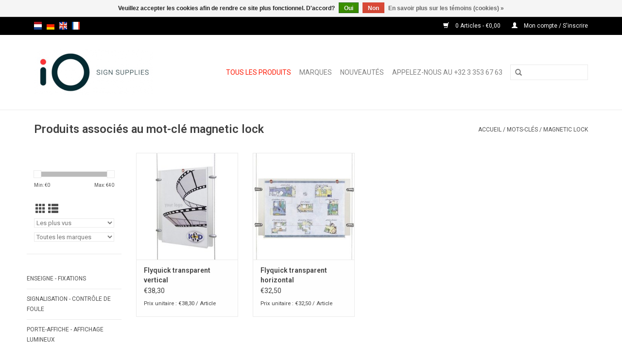

--- FILE ---
content_type: text/html;charset=utf-8
request_url: https://www.io-sign.be/fr/tags/magnetic-lock/
body_size: 7065
content:
<!DOCTYPE html>
<html lang="fr">
  <head>
    <meta charset="utf-8"/>
<!-- [START] 'blocks/head.rain' -->
<!--

  (c) 2008-2025 Lightspeed Netherlands B.V.
  http://www.lightspeedhq.com
  Generated: 17-11-2025 @ 05:25:06

-->
<link rel="canonical" href="https://www.io-sign.be/fr/tags/magnetic-lock/"/>
<link rel="alternate" href="https://www.io-sign.be/fr/index.rss" type="application/rss+xml" title="Nouveaux produits"/>
<link href="https://cdn.webshopapp.com/assets/cookielaw.css?2025-02-20" rel="stylesheet" type="text/css"/>
<meta name="robots" content="noodp,noydir"/>
<meta name="google-site-verification" content="3VtL4rjsbg0f2Vxz-QKAC9J22KXOmyZWJhkXbFl-d3s"/>
<meta property="og:url" content="https://www.io-sign.be/fr/tags/magnetic-lock/?source=facebook"/>
<meta property="og:site_name" content="iO-sign supplies"/>
<meta property="og:title" content="magnetic lock"/>
<meta property="og:description" content="iO est un grossiste, spécialisé dans les composants des enseignes (lumineuses) et la communication visuelle. iO offre des produits innovants de haute qualité"/>
<!--[if lt IE 9]>
<script src="https://cdn.webshopapp.com/assets/html5shiv.js?2025-02-20"></script>
<![endif]-->
<!-- [END] 'blocks/head.rain' -->
    <title>magnetic lock - iO-sign supplies</title>
    <meta name="description" content="iO est un grossiste, spécialisé dans les composants des enseignes (lumineuses) et la communication visuelle. iO offre des produits innovants de haute qualité" />
    <meta name="keywords" content="magnetic, lock, iO, grossiste, composants des enseignes (lumineuses), communication visuelle, produits innovants" />
    <meta http-equiv="X-UA-Compatible" content="IE=edge,chrome=1">
    <meta name="viewport" content="width=device-width, initial-scale=1.0">
    <meta name="apple-mobile-web-app-capable" content="yes">
    <meta name="apple-mobile-web-app-status-bar-style" content="black">

    <link rel="shortcut icon" href="https://cdn.webshopapp.com/shops/244150/themes/161233/v/1293471/assets/favicon.ico?20250205101021" type="image/x-icon" />
    <link href='//fonts.googleapis.com/css?family=Roboto:400,300,600' rel='stylesheet' type='text/css'>
    <link href='//fonts.googleapis.com/css?family=Roboto:400,300,600' rel='stylesheet' type='text/css'>
    <link rel="shortcut icon" href="https://cdn.webshopapp.com/shops/244150/themes/161233/v/1293471/assets/favicon.ico?20250205101021" type="image/x-icon" /> 
    <link rel="stylesheet" href="https://cdn.webshopapp.com/shops/244150/themes/161233/assets/bootstrap-min.css?20250808154523" />
    <link rel="stylesheet" href="https://cdn.webshopapp.com/shops/244150/themes/161233/assets/style.css?20250808154523" />    
    <link rel="stylesheet" href="https://cdn.webshopapp.com/shops/244150/themes/161233/assets/settings.css?20250808154523" />  
    <link rel="stylesheet" href="https://cdn.webshopapp.com/assets/gui-2-0.css?2025-02-20" />
    <link rel="stylesheet" href="https://cdn.webshopapp.com/assets/gui-responsive-2-0.css?2025-02-20" />   
    <link rel="stylesheet" href="https://cdn.webshopapp.com/shops/244150/themes/161233/assets/custom.css?20250808154523" />
        
    <script src="https://cdn.webshopapp.com/assets/jquery-1-9-1.js?2025-02-20"></script>
    <script src="https://cdn.webshopapp.com/assets/jquery-ui-1-10-1.js?2025-02-20"></script>
   
    <script type="text/javascript" src="https://cdn.webshopapp.com/shops/244150/themes/161233/assets/global.js?20250808154523"></script>
		<script type="text/javascript" src="https://cdn.webshopapp.com/shops/244150/themes/161233/assets/bootstrap-min.js?20250808154523"></script>
    <script type="text/javascript" src="https://cdn.webshopapp.com/shops/244150/themes/161233/assets/jcarousel.js?20250808154523"></script>
    <script type="text/javascript" src="https://cdn.webshopapp.com/assets/gui.js?2025-02-20"></script>
    <script type="text/javascript" src="https://cdn.webshopapp.com/assets/gui-responsive-2-0.js?2025-02-20"></script>
    <script type="text/javascript" src="https://cdn.webshopapp.com/shops/244150/themes/161233/assets/share42.js?20250808154523"></script> 
    <script type="text/javascript">window.App={shopId:244150,domain:'https://www.io-sign.be/fr/'}</script> 
        
    <!--[if lt IE 9]>
    <link rel="stylesheet" href="https://cdn.webshopapp.com/shops/244150/themes/161233/assets/style-ie.css?20250808154523" />
    <![endif]-->
    <link rel="stylesheet" media="print" href="https://cdn.webshopapp.com/shops/244150/themes/161233/assets/print-min.css?20250808154523" />
	  
	  
	  <!-- Mailblue tracking -->
	  <script type="text/javascript">
(function(e,t,o,n,p,r,i){e.visitorGlobalObjectAlias=n;e[e.visitorGlobalObjectAlias]=e[e.visitorGlobalObjectAlias]||function(){(e[e.visitorGlobalObjectAlias].q=e[e.visitorGlobalObjectAlias].q||[]).push(arguments)};e[e.visitorGlobalObjectAlias].l=(new Date).getTime();r=t.createElement("script");r.src=o;r.async=true;i=t.getElementsByTagName("script")[0];i.parentNode.insertBefore(r,i)})(window,document,"https://diffuser-cdn.app-us1.com/diffuser/diffuser.js","vgo");
vgo('setAccount', '1001648988');
vgo('setTrackByDefault', true);

vgo('process');
</script>
  </head>
  <body>
    <header>
      <div class="topnav">
        <div class="container">
                    <div class="left">
                        <div class="languages">
                                                                                      

  <a class="flag nl" title="Nederlands" lang="nl" href="https://www.io-sign.be/nl/go/category/">nl</a>
  <a class="flag de" title="Deutsch" lang="de" href="https://www.io-sign.be/de/go/category/">de</a>
  <a class="flag en" title="English" lang="en" href="https://www.io-sign.be/en/go/category/">en</a>
  <a class="flag fr" title="Français" lang="fr" href="https://www.io-sign.be/fr/go/category/">fr</a>
            </div>
                                  </div>
                    <div class="right">
            <a href="https://www.io-sign.be/fr/cart/" title="Panier" class="cart"> 
              <span class="glyphicon glyphicon-shopping-cart"></span>
              0 Articles - €0,00
            </a>
            <a href="https://www.io-sign.be/fr/account/" title="Mon compte" class="my-account">
              <span class="glyphicon glyphicon-user"></span>
                            Mon compte / S&#039;inscrire
                          </a>
          </div>
        </div>
      </div>
      <div class="navigation container">
        <div class="align">
          <ul class="burger">
            <img src="https://cdn.webshopapp.com/shops/244150/themes/161233/assets/hamburger.png?20250808154523" width="32" height="32" alt="Menu">
          </ul>

                      <div class="vertical logo">
              <a href="https://www.io-sign.be/fr/" title="iO-sign supplies">
                <img src="https://cdn.webshopapp.com/shops/244150/themes/161233/assets/logo.png?20240104103125" alt="iO-sign supplies" />
              </a>
            </div>
          
          <nav class="nonbounce desktop vertical">
            <form action="https://www.io-sign.be/fr/search/" method="get" id="formSearch">
              <input type="text" name="q" autocomplete="off"  value=""/>
              <span onclick="$('#formSearch').submit();" title="Rechercher" class="glyphicon glyphicon-search"></span>
            </form>
            <ul>
              <!--<li class="item home ">
                <a class="itemLink" href="https://www.io-sign.be/fr/">Accueil</a>
              </li>-->
                            <li class="item sub  active">
                <a class="itemLink" href="https://www.io-sign.be/fr/collection/" title="Tous les produits">Tous les produits</a>
                <span class="glyphicon glyphicon-play"></span>
                <ul class="subnav">
                                    <li class="subitem">
                    <a class="subitemLink" href="https://www.io-sign.be/fr/enseigne-fixations/" title="ENSEIGNE - FIXATIONS">ENSEIGNE - FIXATIONS</a>
                                        <ul class="subnav">
                                            <li class="subitem">
                        <a class="subitemLink" href="https://www.io-sign.be/fr/enseigne-fixations/entretoises/" title="Entretoises ">Entretoises </a>
                      </li>
                                            <li class="subitem">
                        <a class="subitemLink" href="https://www.io-sign.be/fr/enseigne-fixations/systemes-de-suspension/" title="Systèmes de suspension">Systèmes de suspension</a>
                      </li>
                                            <li class="subitem">
                        <a class="subitemLink" href="https://www.io-sign.be/fr/enseigne-fixations/plafond-et-en-drapeaux/" title="Plafond et en drapeaux">Plafond et en drapeaux</a>
                      </li>
                                            <li class="subitem">
                        <a class="subitemLink" href="https://www.io-sign.be/fr/enseigne-fixations/accessoires-de-montage/" title="Accessoires de montage">Accessoires de montage</a>
                      </li>
                                            <li class="subitem">
                        <a class="subitemLink" href="https://www.io-sign.be/fr/enseigne-fixations/fixations-et-connecteurs-de-panneaux/" title="Fixations et connecteurs de panneaux">Fixations et connecteurs de panneaux</a>
                      </li>
                                          </ul>
                                      </li>
                                    <li class="subitem">
                    <a class="subitemLink" href="https://www.io-sign.be/fr/signalisation-controle-de-foule/" title="SIGNALISATION - CONTRÔLE DE FOULE">SIGNALISATION - CONTRÔLE DE FOULE</a>
                                        <ul class="subnav">
                                            <li class="subitem">
                        <a class="subitemLink" href="https://www.io-sign.be/fr/signalisation-controle-de-foule/signalisation-exterieure/" title="Signalisation extérieure">Signalisation extérieure</a>
                      </li>
                                            <li class="subitem">
                        <a class="subitemLink" href="https://www.io-sign.be/fr/signalisation-controle-de-foule/signalisation-interieure/" title="Signalisation intérieure">Signalisation intérieure</a>
                      </li>
                                            <li class="subitem">
                        <a class="subitemLink" href="https://www.io-sign.be/fr/signalisation-controle-de-foule/panneaux-muraux-et-indicateurs/" title="Panneaux muraux et indicateurs">Panneaux muraux et indicateurs</a>
                      </li>
                                            <li class="subitem">
                        <a class="subitemLink" href="https://www.io-sign.be/fr/signalisation-controle-de-foule/accessoires-signalisation/" title="Accessoires Signalisation">Accessoires Signalisation</a>
                      </li>
                                            <li class="subitem">
                        <a class="subitemLink" href="https://www.io-sign.be/fr/signalisation-controle-de-foule/poteaux-de-guidage-avec-ruban/" title="Poteaux de guidage avec ruban">Poteaux de guidage avec ruban</a>
                      </li>
                                            <li class="subitem">
                        <a class="subitemLink" href="https://www.io-sign.be/fr/signalisation-controle-de-foule/poteaux-de-guidage-a-pieds-repliables/" title="Poteaux de guidage à pieds repliables">Poteaux de guidage à pieds repliables</a>
                      </li>
                                            <li class="subitem">
                        <a class="subitemLink" href="https://www.io-sign.be/fr/signalisation-controle-de-foule/poteaux-de-guidage-a-corde/" title="Poteaux de guidage à corde">Poteaux de guidage à corde</a>
                      </li>
                                            <li class="subitem">
                        <a class="subitemLink" href="https://www.io-sign.be/fr/signalisation-controle-de-foule/poteaux-de-guidage-avec-banniere/" title="Poteaux de guidage avec bannière">Poteaux de guidage avec bannière</a>
                      </li>
                                            <li class="subitem">
                        <a class="subitemLink" href="https://www.io-sign.be/fr/signalisation-controle-de-foule/accessoires-poteaux-de-guidage/" title="Accessoires poteaux de guidage ">Accessoires poteaux de guidage </a>
                      </li>
                                          </ul>
                                      </li>
                                    <li class="subitem">
                    <a class="subitemLink" href="https://www.io-sign.be/fr/porte-affiche-affichage-lumineux/" title="PORTE-AFFICHE - AFFICHAGE LUMINEUX">PORTE-AFFICHE - AFFICHAGE LUMINEUX</a>
                                        <ul class="subnav">
                                            <li class="subitem">
                        <a class="subitemLink" href="https://www.io-sign.be/fr/porte-affiche-affichage-lumineux/comptoir/" title="Comptoir">Comptoir</a>
                      </li>
                                            <li class="subitem">
                        <a class="subitemLink" href="https://www.io-sign.be/fr/porte-affiche-affichage-lumineux/mural/" title="Mural">Mural</a>
                      </li>
                                            <li class="subitem">
                        <a class="subitemLink" href="https://www.io-sign.be/fr/porte-affiche-affichage-lumineux/suspension/" title="Suspension">Suspension</a>
                      </li>
                                            <li class="subitem">
                        <a class="subitemLink" href="https://www.io-sign.be/fr/porte-affiche-affichage-lumineux/au-sol/" title="Au sol">Au sol</a>
                      </li>
                                            <li class="subitem">
                        <a class="subitemLink" href="https://www.io-sign.be/fr/porte-affiche-affichage-lumineux/cadres-lumineux/" title="Cadres lumineux">Cadres lumineux</a>
                      </li>
                                            <li class="subitem">
                        <a class="subitemLink" href="https://www.io-sign.be/fr/porte-affiche-affichage-lumineux/accessories/" title="Accessories">Accessories</a>
                      </li>
                                          </ul>
                                      </li>
                                    <li class="subitem">
                    <a class="subitemLink" href="https://www.io-sign.be/fr/porte-brochure/" title="PORTE-BROCHURE">PORTE-BROCHURE</a>
                                        <ul class="subnav">
                                            <li class="subitem">
                        <a class="subitemLink" href="https://www.io-sign.be/fr/porte-brochure/au-sol-pliable/" title="Au sol, pliable">Au sol, pliable</a>
                      </li>
                                            <li class="subitem">
                        <a class="subitemLink" href="https://www.io-sign.be/fr/porte-brochure/presentoir-de-comptoir/" title="Présentoir de Comptoir">Présentoir de Comptoir</a>
                      </li>
                                            <li class="subitem">
                        <a class="subitemLink" href="https://www.io-sign.be/fr/porte-brochure/multimedia/" title="Multimédia">Multimédia</a>
                      </li>
                                            <li class="subitem">
                        <a class="subitemLink" href="https://www.io-sign.be/fr/porte-brochure/au-sol/" title="Au sol">Au sol</a>
                      </li>
                                            <li class="subitem">
                        <a class="subitemLink" href="https://www.io-sign.be/fr/porte-brochure/mural/" title="Mural">Mural</a>
                      </li>
                                            <li class="subitem">
                        <a class="subitemLink" href="https://www.io-sign.be/fr/porte-brochure/accessoires/" title="Accessoires">Accessoires</a>
                      </li>
                                            <li class="subitem">
                        <a class="subitemLink" href="https://www.io-sign.be/fr/porte-brochure/systemes-de-presentation/" title="Systèmes de présentation">Systèmes de présentation</a>
                      </li>
                                          </ul>
                                      </li>
                                    <li class="subitem">
                    <a class="subitemLink" href="https://www.io-sign.be/fr/systemes-de-bannieres/" title="SYSTÈMES DE BANNIÈRES ">SYSTÈMES DE BANNIÈRES </a>
                                        <ul class="subnav">
                                            <li class="subitem">
                        <a class="subitemLink" href="https://www.io-sign.be/fr/systemes-de-bannieres/displays-au-sol/" title="Displays au sol">Displays au sol</a>
                      </li>
                                            <li class="subitem">
                        <a class="subitemLink" href="https://www.io-sign.be/fr/systemes-de-bannieres/comptoir/" title="Comptoir">Comptoir</a>
                      </li>
                                            <li class="subitem">
                        <a class="subitemLink" href="https://www.io-sign.be/fr/systemes-de-bannieres/suspension-en-aluminium/" title="Suspension en aluminium">Suspension en aluminium</a>
                      </li>
                                            <li class="subitem">
                        <a class="subitemLink" href="https://www.io-sign.be/fr/systemes-de-bannieres/suspension-en-bois/" title="Suspension en bois">Suspension en bois</a>
                      </li>
                                            <li class="subitem">
                        <a class="subitemLink" href="https://www.io-sign.be/fr/systemes-de-bannieres/suspension-synthetique/" title="Suspension synthétique">Suspension synthétique</a>
                      </li>
                                            <li class="subitem">
                        <a class="subitemLink" href="https://www.io-sign.be/fr/systemes-de-bannieres/accessoires/" title="Accessoires">Accessoires</a>
                      </li>
                                          </ul>
                                      </li>
                                    <li class="subitem">
                    <a class="subitemLink" href="https://www.io-sign.be/fr/cadres-tissu-et-toile-grand-format/" title="CADRES TISSU ET TOILE GRAND FORMAT">CADRES TISSU ET TOILE GRAND FORMAT</a>
                                        <ul class="subnav">
                                            <li class="subitem">
                        <a class="subitemLink" href="https://www.io-sign.be/fr/cadres-tissu-et-toile-grand-format/cadre-tissu-tendu/" title="Cadre tissu tendu">Cadre tissu tendu</a>
                      </li>
                                            <li class="subitem">
                        <a class="subitemLink" href="https://www.io-sign.be/fr/cadres-tissu-et-toile-grand-format/toile-tendu/" title="Toile tendu">Toile tendu</a>
                      </li>
                                            <li class="subitem">
                        <a class="subitemLink" href="https://www.io-sign.be/fr/cadres-tissu-et-toile-grand-format/verlichte-systemen/" title="Verlichte systemen">Verlichte systemen</a>
                      </li>
                                            <li class="subitem">
                        <a class="subitemLink" href="https://www.io-sign.be/fr/cadres-tissu-et-toile-grand-format/accessoires/" title="Accessoires">Accessoires</a>
                      </li>
                                          </ul>
                                      </li>
                                    <li class="subitem">
                    <a class="subitemLink" href="https://www.io-sign.be/fr/evenement-expo/" title="ÉVÈNEMENT -  EXPO">ÉVÈNEMENT -  EXPO</a>
                                        <ul class="subnav">
                                            <li class="subitem">
                        <a class="subitemLink" href="https://www.io-sign.be/fr/evenement-expo/equipement-de-salon-et-magasin-mobile/" title="Équipement de salon et magasin mobile">Équipement de salon et magasin mobile</a>
                      </li>
                                            <li class="subitem">
                        <a class="subitemLink" href="https://www.io-sign.be/fr/evenement-expo/meubles-et-decoration/" title="Meubles et décoration">Meubles et décoration</a>
                      </li>
                                            <li class="subitem">
                        <a class="subitemLink" href="https://www.io-sign.be/fr/evenement-expo/badges-nominatifs/" title="Badges nominatifs">Badges nominatifs</a>
                      </li>
                                            <li class="subitem">
                        <a class="subitemLink" href="https://www.io-sign.be/fr/evenement-expo/vitrine/" title="Vitrine">Vitrine</a>
                      </li>
                                            <li class="subitem">
                        <a class="subitemLink" href="https://www.io-sign.be/fr/evenement-expo/presentation-multimedia/" title="Présentation multimédia">Présentation multimédia</a>
                      </li>
                                            <li class="subitem">
                        <a class="subitemLink" href="https://www.io-sign.be/fr/evenement-expo/drapeaux/" title="Drapeaux">Drapeaux</a>
                      </li>
                                            <li class="subitem">
                        <a class="subitemLink" href="https://www.io-sign.be/fr/evenement-expo/bouchon-client-et-fixations-de-panneaux/" title="Bouchon client et fixations de panneaux">Bouchon client et fixations de panneaux</a>
                      </li>
                                            <li class="subitem">
                        <a class="subitemLink" href="https://www.io-sign.be/fr/evenement-expo/poteaux-de-guidage/" title="Poteaux de guidage">Poteaux de guidage</a>
                      </li>
                                            <li class="subitem">
                        <a class="subitemLink" href="https://www.io-sign.be/fr/evenement-expo/cadres-toile-tendu/" title="Cadres toile tendu">Cadres toile tendu</a>
                      </li>
                                          </ul>
                                      </li>
                                    <li class="subitem">
                    <a class="subitemLink" href="https://www.io-sign.be/fr/print/" title="PRINT">PRINT</a>
                                        <ul class="subnav">
                                            <li class="subitem">
                        <a class="subitemLink" href="https://www.io-sign.be/fr/print/film-de-couleur/" title="FIlm de couleur">FIlm de couleur</a>
                      </li>
                                            <li class="subitem">
                        <a class="subitemLink" href="https://www.io-sign.be/fr/print/supports-dimpression/" title="Supports d&#039;Impression">Supports d&#039;Impression</a>
                      </li>
                                          </ul>
                                      </li>
                                    <li class="subitem">
                    <a class="subitemLink" href="https://www.io-sign.be/fr/light/" title="LIGHT">LIGHT</a>
                                        <ul class="subnav">
                                            <li class="subitem">
                        <a class="subitemLink" href="https://www.io-sign.be/fr/light/neon/" title="Neon">Neon</a>
                      </li>
                                            <li class="subitem">
                        <a class="subitemLink" href="https://www.io-sign.be/fr/light/led/" title="LED">LED</a>
                      </li>
                                            <li class="subitem">
                        <a class="subitemLink" href="https://www.io-sign.be/fr/light/fluo/" title="Fluo">Fluo</a>
                      </li>
                                            <li class="subitem">
                        <a class="subitemLink" href="https://www.io-sign.be/fr/light/animateurs-electroniques/" title="Animateurs Electroniques">Animateurs Electroniques</a>
                      </li>
                                          </ul>
                                      </li>
                                    <li class="subitem">
                    <a class="subitemLink" href="https://www.io-sign.be/fr/sale/" title="SALE!">SALE!</a>
                                        <ul class="subnav">
                                            <li class="subitem">
                        <a class="subitemLink" href="https://www.io-sign.be/fr/sale/fixings/" title="Fixings">Fixings</a>
                      </li>
                                            <li class="subitem">
                        <a class="subitemLink" href="https://www.io-sign.be/fr/sale/listel/" title="Listel">Listel</a>
                      </li>
                                            <li class="subitem">
                        <a class="subitemLink" href="https://www.io-sign.be/fr/sale/light/" title="Light">Light</a>
                      </li>
                                          </ul>
                                      </li>
                                    <li class="subitem">
                    <a class="subitemLink" href="https://www.io-sign.be/fr/fight-corona/" title="FIGHT CORONA">FIGHT CORONA</a>
                                      </li>
                                    <li class="subitem">
                    <a class="subitemLink" href="https://www.io-sign.be/fr/eco-displays/" title="ECO displays">ECO displays</a>
                                      </li>
                                  </ul>
              </li>
              
                                                        <li class="footerbrands item"><a class="itemLink" href="https://www.io-sign.be/fr/brands/" title="Marques">Marques</a></li>
                                                        <li class="item"><a class="itemLink" href="https://www.io-sign.be/fr/service/news/" title="Nouveautés">Nouveautés</a></li>
  						              <li class="item"><a class="itemLink" href="https://www.io-sign.be/fr/service/" title="Appelez-nous au +32 3 353 67 63">Appelez-nous au +32 3 353 67 63</a></li>
  						            </ul>
            <span class="glyphicon glyphicon-remove"></span>  
          </nav>
        </div>
      </div>
    </header>
    
    <div class="wrapper">
      <div class="container content">
                <div class="page-title row">
  <div class="col-sm-6 col-md-6">
    <h1>Produits associés au mot-clé magnetic lock</h1>
  </div>
  <div class="col-sm-6 col-md-6 breadcrumbs text-right">
    <a href="https://www.io-sign.be/fr/" title="Accueil">Accueil</a>
    
        / <a href="https://www.io-sign.be/fr/tags/">Mots-clés</a>
        / <a href="https://www.io-sign.be/fr/tags/magnetic-lock/">magnetic lock</a>
      </div>  
  </div>
<div class="products row">
  <div class="col-md-2 sidebar ">
    <div class="row sort">
      <form action="https://www.io-sign.be/fr/tags/magnetic-lock/" method="get" id="filter_form" class="col-xs-12 col-sm-12">
        <input type="hidden" name="mode" value="grid" id="filter_form_mode" />
        <input type="hidden" name="limit" value="12" id="filter_form_limit" />
        <input type="hidden" name="sort" value="popular" id="filter_form_sort" />
        <input type="hidden" name="max" value="40" id="filter_form_max" />
        <input type="hidden" name="min" value="0" id="filter_form_min" />
        
        <div class="price-filter">
          <div class="sidebar-filter-slider">
            <div id="collection-filter-price"></div>
          </div>
          <div class="price-filter-range clear">
            <div class="min">Min: €<span>0</span></div>
            <div class="max">Max: €<span>40</span></div>
          </div>
        </div>
          <div class="modes hidden-xs hidden-sm">
          <a href="?mode=grid"><i class="glyphicon glyphicon-th"></i></a>
          <a href="?mode=list"><i class="glyphicon glyphicon-th-list"></i></a>
          </div>  
        <select name="sort" onchange="$('#formSortModeLimit').submit();">
                    <option value="popular" selected="selected">Les plus vus</option>
                    <option value="newest">Produits les plus récents</option>
                    <option value="lowest">Prix le plus bas</option>
                    <option value="highest">Prix le plus élevé</option>
                    <option value="asc">Noms en ordre croissant</option>
                    <option value="desc">Noms en ordre décroissant</option>
                  </select>        
                <select name="brand">
                    <option value="0" selected="selected">Toutes les marques</option>
                    <option value="1594271">Kunst&amp;Dünger &quot;grow together&quot;</option>
                  </select>
                
                
      </form>
    </div>
   <div class="row">
	<ul>
      <li class="item"><span class="arrow"></span><a href="https://www.io-sign.be/fr/enseigne-fixations/" class="itemLink" title="ENSEIGNE - FIXATIONS">ENSEIGNE - FIXATIONS </a>
        </li>
      <li class="item"><span class="arrow"></span><a href="https://www.io-sign.be/fr/signalisation-controle-de-foule/" class="itemLink" title="SIGNALISATION - CONTRÔLE DE FOULE">SIGNALISATION - CONTRÔLE DE FOULE </a>
        </li>
      <li class="item"><span class="arrow"></span><a href="https://www.io-sign.be/fr/porte-affiche-affichage-lumineux/" class="itemLink" title="PORTE-AFFICHE - AFFICHAGE LUMINEUX">PORTE-AFFICHE - AFFICHAGE LUMINEUX </a>
        </li>
      <li class="item"><span class="arrow"></span><a href="https://www.io-sign.be/fr/porte-brochure/" class="itemLink" title="PORTE-BROCHURE">PORTE-BROCHURE </a>
        </li>
      <li class="item"><span class="arrow"></span><a href="https://www.io-sign.be/fr/systemes-de-bannieres/" class="itemLink" title="SYSTÈMES DE BANNIÈRES ">SYSTÈMES DE BANNIÈRES  </a>
        </li>
      <li class="item"><span class="arrow"></span><a href="https://www.io-sign.be/fr/cadres-tissu-et-toile-grand-format/" class="itemLink" title="CADRES TISSU ET TOILE GRAND FORMAT">CADRES TISSU ET TOILE GRAND FORMAT </a>
        </li>
      <li class="item"><span class="arrow"></span><a href="https://www.io-sign.be/fr/evenement-expo/" class="itemLink" title="ÉVÈNEMENT -  EXPO">ÉVÈNEMENT -  EXPO </a>
        </li>
      <li class="item"><span class="arrow"></span><a href="https://www.io-sign.be/fr/print/" class="itemLink" title="PRINT">PRINT </a>
        </li>
      <li class="item"><span class="arrow"></span><a href="https://www.io-sign.be/fr/light/" class="itemLink" title="LIGHT">LIGHT </a>
        </li>
      <li class="item"><span class="arrow"></span><a href="https://www.io-sign.be/fr/sale/" class="itemLink" title="SALE!">SALE! </a>
        </li>
      <li class="item"><span class="arrow"></span><a href="https://www.io-sign.be/fr/fight-corona/" class="itemLink" title="FIGHT CORONA">FIGHT CORONA </a>
        </li>
      <li class="item"><span class="arrow"></span><a href="https://www.io-sign.be/fr/eco-displays/" class="itemLink" title="ECO displays">ECO displays </a>
        </li>
    </ul>
</div>
     </div>
  <div class="col-sm-12 col-md-10">
        <div class="product col-xs-6 col-sm-3 col-md-3">
  <div class="image-wrap">
    <a href="https://www.io-sign.be/fr/flyquick-transparent-vertical.html" title="Kunst&amp;Dünger &quot;grow together&quot; Flyquick transparent vertical">
      
           
                  <img src="https://cdn.webshopapp.com/shops/244150/files/162981473/262x276x1/kunst-duenger-grow-together-flyquick-transparent-v.jpg" width="262" height="276" alt="Kunst&amp;Dünger &quot;grow together&quot; Flyquick transparent vertical" title="Kunst&amp;Dünger &quot;grow together&quot; Flyquick transparent vertical" />
                </a>
    
    <div class="description text-center">
      <a href="https://www.io-sign.be/fr/flyquick-transparent-vertical.html" title="Kunst&amp;Dünger &quot;grow together&quot; Flyquick transparent vertical">
                <div class="text">
                    Flyquick, poche porte-affiche verticale en verre acrylique transparent
                  </div>
      </a>
      <a href="https://www.io-sign.be/fr/cart/add/117789806/" class="cart">Ajouter au panier</a>    </div>
  </div>
  
  <div class="info">
    <a href="https://www.io-sign.be/fr/flyquick-transparent-vertical.html" title="Kunst&amp;Dünger &quot;grow together&quot; Flyquick transparent vertical" class="title">
        Flyquick transparent vertical     </a>
    
    <div class="left">      
      
    
    €38,30           
   </div>
      <br /><span style="font-size: 0.8em;">Prix unitaire : €38,30 / Article</span>
       
   
     </div>
</div>



        <div class="product col-xs-6 col-sm-3 col-md-3">
  <div class="image-wrap">
    <a href="https://www.io-sign.be/fr/flyquick-transparent-vertical-copy.html" title="Kunst&amp;Dünger &quot;grow together&quot; Flyquick transparent horizontal">
      
           
                  <img src="https://cdn.webshopapp.com/shops/244150/files/163026095/262x276x1/kunst-duenger-grow-together-flyquick-transparent-h.jpg" width="262" height="276" alt="Kunst&amp;Dünger &quot;grow together&quot; Flyquick transparent horizontal" title="Kunst&amp;Dünger &quot;grow together&quot; Flyquick transparent horizontal" />
                </a>
    
    <div class="description text-center">
      <a href="https://www.io-sign.be/fr/flyquick-transparent-vertical-copy.html" title="Kunst&amp;Dünger &quot;grow together&quot; Flyquick transparent horizontal">
                <div class="text">
                    Flyquick, poche porte-affiche horizontale en verre acrylique transparent
                  </div>
      </a>
      <a href="https://www.io-sign.be/fr/cart/add/117978200/" class="cart">Ajouter au panier</a>    </div>
  </div>
  
  <div class="info">
    <a href="https://www.io-sign.be/fr/flyquick-transparent-vertical-copy.html" title="Kunst&amp;Dünger &quot;grow together&quot; Flyquick transparent horizontal" class="title">
        Flyquick transparent horizontal     </a>
    
    <div class="left">      
      
    
    €32,50           
   </div>
      <br /><span style="font-size: 0.8em;">Prix unitaire : €32,50 / Article</span>
       
   
     </div>
</div>


<div class="clearfix visible-xs"></div>

     
      
  </div>
</div>


<script type="text/javascript">
  $(function(){
    $('#filter_form input, #filter_form select').change(function(){
      $(this).closest('form').submit();
    });
    
    $("#collection-filter-price").slider({
      range: true,
      min: 0,
      max: 40,
      values: [0, 40],
      step: 1,
      slide: function( event, ui){
    $('.sidebar-filter-range .min span').html(ui.values[0]);
    $('.sidebar-filter-range .max span').html(ui.values[1]);
    
    $('#filter_form_min').val(ui.values[0]);
    $('#filter_form_max').val(ui.values[1]);
  },
    stop: function(event, ui){
    $('#filter_form').submit();
  }
    });
  });
</script>      </div>
      
      <footer>
        <hr class="full-width" />
        <div class="container">
          <div class="social row">
                        <div class="newsletter col-xs-12 col-sm-7 col-md-7">
              <span class="title">Abonnez-vous à notre infolettre:</span>
              <form id="formNewsletter" action="https://www.io-sign.be/fr/account/newsletter/" method="post">
                <input type="hidden" name="key" value="4d4fdda26e6ce0d6958c348e1701d58b" />
                <input type="text" name="email" id="formNewsletterEmail" value="" placeholder="Courriel"/>
                <a class="btn glyphicon glyphicon-send" href="#" onclick="$('#formNewsletter').submit(); return false;" title="S&#039;abonner" ><span>S&#039;abonner</span></a>
              </form>
            </div>
            
                        <div class="social-media col-xs-12 col-md-12  col-sm-5 col-md-5 text-right">
              <div class="inline-block relative">
                <a href="https://www.facebook.com/iosign/?ref=bookmarks" class="social-icon facebook" target="_blank"></a>                                <a href="https://g.page/r/Cc7YbZb_R00rEAE " class="social-icon google" target="_blank"></a>                                                                <a href="https://www.instagram.com/iosignsupplies/" class="social-icon instagram" target="_blank" title="Instagram iO-sign supplies"></a>                
                              </div>
            </div>
                      </div>
          <hr class="full-width" />
          <div class="links row">
            <div class="col-xs-12 col-sm-3 col-md-3">
                <label class="footercollapse" for="_1">
                  <strong>Service à la clientèle</strong>
                  <span class="glyphicon glyphicon-chevron-down hidden-sm hidden-md hidden-lg"></span></label>
                    <input class="footercollapse_input hidden-md hidden-lg hidden-sm" id="_1" type="checkbox">
                    <div class="list">
  
                  <ul class="no-underline no-list-style">
                                                <li><a href="https://www.io-sign.be/fr/service/general-terms-conditions/" title="Conditions Générales de Vente" >Conditions Générales de Vente</a>
                        </li>
                                                <li><a href="https://www.io-sign.be/fr/service/about/" title="A propos" >A propos</a>
                        </li>
                                                <li><a href="https://www.io-sign.be/fr/service/news/" title="Nouveautés" >Nouveautés</a>
                        </li>
                                                <li><a href="https://www.io-sign.be/fr/service/" title="Contact" >Contact</a>
                        </li>
                                                <li><a href="https://www.io-sign.be/fr/service/catalogues/" title="PDF à télécharger" >PDF à télécharger</a>
                        </li>
                                                <li><a href="https://www.io-sign.be/fr/service/privacy-policy/" title="Déclaration de confidentialité" >Déclaration de confidentialité</a>
                        </li>
                                            </ul>
                  </div> 
             
            </div>     
       
            
            <div class="col-xs-12 col-sm-3 col-md-3">
          <label class="footercollapse" for="_2">
                  <strong>Produits</strong>
                  <span class="glyphicon glyphicon-chevron-down hidden-sm hidden-md hidden-lg"></span></label>
                    <input class="footercollapse_input hidden-md hidden-lg hidden-sm" id="_2" type="checkbox">
                    <div class="list">
              <ul>
                <li><a href="https://www.io-sign.be/fr/collection/" title="Tous les produits">Tous les produits</a></li>
                <li><a href="https://www.io-sign.be/fr/collection/?sort=newest" title="Nouveaux produits">Nouveaux produits</a></li>
                <li><a href="https://www.io-sign.be/fr/collection/offers/" title="Offres">Offres</a></li>
                <li><a href="https://www.io-sign.be/fr/brands/" title="Marques">Marques</a></li>                <li><a href="https://www.io-sign.be/fr/tags/" title="Mots-clés">Mots-clés</a></li>                <li><a href="https://www.io-sign.be/fr/index.rss" title="Fil RSS">Fil RSS</a></li>
              </ul>
            </div>
            </div>
            
            <div class="col-xs-12 col-sm-3 col-md-3">
              <label class="footercollapse" for="_3">
                  <strong>
                                Mon compte
                              </strong>
                  <span class="glyphicon glyphicon-chevron-down hidden-sm hidden-md hidden-lg"></span></label>
                    <input class="footercollapse_input hidden-md hidden-lg hidden-sm" id="_3" type="checkbox">
                    <div class="list">
            
           
              <ul>
                                <li><a href="https://www.io-sign.be/fr/account/" title="S&#039;inscrire">S&#039;inscrire</a></li>
                                <li><a href="https://www.io-sign.be/fr/account/orders/" title="Mes commandes">Mes commandes</a></li>
                                <li><a href="https://www.io-sign.be/fr/account/tickets/" title="Mes billets">Mes billets</a></li>
                                <li><a href="https://www.io-sign.be/fr/account/wishlist/" title="Ma liste de souhaits">Ma liste de souhaits</a></li>
                              </ul>
            </div>
            </div>
            <div class="col-xs-12 col-sm-3 col-md-3">
                 <label class="footercollapse" for="_4">
                  <strong>iO bvba </strong>
                  <span class="glyphicon glyphicon-chevron-down hidden-sm hidden-md hidden-lg"></span></label>
                    <input class="footercollapse_input hidden-md hidden-lg hidden-sm" id="_4" type="checkbox">
                    <div class="list">
              
              
              
              <span class="contact-description">sign supplies</span>                            <div class="contact">
                <span class="glyphicon glyphicon-earphone"></span>
                +3233536763
              </div>
                                          <div class="contact">
                <span class="glyphicon glyphicon-envelope"></span>
                <a href="/cdn-cgi/l/email-protection#b8d2d7d9d6f8d1d795cbd1dfd696dadd" title="Email"><span class="__cf_email__" data-cfemail="4e24212f200e2721633d272920602c2b">[email&#160;protected]</span></a>
              </div>
                            </div>
              
                                                      </div>
          </div>
          <hr class="full-width" />
        </div>
        <div class="copyright-payment">
          <div class="container">
            <div class="row">
              <div class="copyright col-md-6">
                © Copyright 2025 iO-sign supplies 
                                - Powered by
                                <a href="https://fr.lightspeedhq.be/" title="Lightspeed" target="_blank">Lightspeed</a>
                                                              </div>
              <div class="payments col-md-6 text-right">
                                <a href="https://www.io-sign.be/fr/service/payment-methods/" title="Modes de paiement">
                  <img src="https://cdn.webshopapp.com/assets/icon-payment-mastercard.png?2025-02-20" alt="MasterCard" />
                </a>
                                <a href="https://www.io-sign.be/fr/service/payment-methods/" title="Modes de paiement">
                  <img src="https://cdn.webshopapp.com/assets/icon-payment-visa.png?2025-02-20" alt="Visa" />
                </a>
                                <a href="https://www.io-sign.be/fr/service/payment-methods/" title="Modes de paiement">
                  <img src="https://cdn.webshopapp.com/assets/icon-payment-banktransfer.png?2025-02-20" alt="Bank transfer" />
                </a>
                                <a href="https://www.io-sign.be/fr/service/payment-methods/" title="Modes de paiement">
                  <img src="https://cdn.webshopapp.com/assets/icon-payment-mistercash.png?2025-02-20" alt="Bancontact" />
                </a>
                                <a href="https://www.io-sign.be/fr/service/payment-methods/" title="Modes de paiement">
                  <img src="https://cdn.webshopapp.com/assets/icon-payment-belfius.png?2025-02-20" alt="Belfius" />
                </a>
                                <a href="https://www.io-sign.be/fr/service/payment-methods/" title="Modes de paiement">
                  <img src="https://cdn.webshopapp.com/assets/icon-payment-directebanking.png?2025-02-20" alt="SOFORT Banking" />
                </a>
                                <a href="https://www.io-sign.be/fr/service/payment-methods/" title="Modes de paiement">
                  <img src="https://cdn.webshopapp.com/assets/icon-payment-giropay.png?2025-02-20" alt="Giropay" />
                </a>
                                <a href="https://www.io-sign.be/fr/service/payment-methods/" title="Modes de paiement">
                  <img src="https://cdn.webshopapp.com/assets/icon-payment-paypalcp.png?2025-02-20" alt="PayPal" />
                </a>
                                <a href="https://www.io-sign.be/fr/service/payment-methods/" title="Modes de paiement">
                  <img src="https://cdn.webshopapp.com/assets/icon-payment-ideal.png?2025-02-20" alt="iDEAL" />
                </a>
                              </div>
            </div>
          </div>
        </div>
      </footer>
    </div>
    <!-- [START] 'blocks/body.rain' -->
<script data-cfasync="false" src="/cdn-cgi/scripts/5c5dd728/cloudflare-static/email-decode.min.js"></script><script>
(function () {
  var s = document.createElement('script');
  s.type = 'text/javascript';
  s.async = true;
  s.src = 'https://www.io-sign.be/fr/services/stats/pageview.js';
  ( document.getElementsByTagName('head')[0] || document.getElementsByTagName('body')[0] ).appendChild(s);
})();
</script>
  <div class="wsa-cookielaw">
            Veuillez accepter les cookies afin de rendre ce site plus fonctionnel. D&#039;accord?
      <a href="https://www.io-sign.be/fr/cookielaw/optIn/" class="wsa-cookielaw-button wsa-cookielaw-button-green" rel="nofollow" title="Oui">Oui</a>
      <a href="https://www.io-sign.be/fr/cookielaw/optOut/" class="wsa-cookielaw-button wsa-cookielaw-button-red" rel="nofollow" title="Non">Non</a>
      <a href="https://www.io-sign.be/fr/service/privacy-policy/" class="wsa-cookielaw-link" rel="nofollow" title="En savoir plus sur les témoins (cookies)">En savoir plus sur les témoins (cookies) &raquo;</a>
      </div>
<!-- [END] 'blocks/body.rain' -->
      </body>
</html>

--- FILE ---
content_type: application/javascript
request_url: https://prism.app-us1.com/?a=1001648988&u=https%3A%2F%2Fwww.io-sign.be%2Ffr%2Ftags%2Fmagnetic-lock%2F
body_size: 120
content:
window.visitorGlobalObject=window.visitorGlobalObject||window.prismGlobalObject;window.visitorGlobalObject.setVisitorId('67be3828-8cf9-4fe4-a911-82f1ba71d6ac', '1001648988');window.visitorGlobalObject.setWhitelistedServices('', '1001648988');

--- FILE ---
content_type: text/javascript;charset=utf-8
request_url: https://www.io-sign.be/fr/services/stats/pageview.js
body_size: -412
content:
// SEOshop 17-11-2025 05:25:07